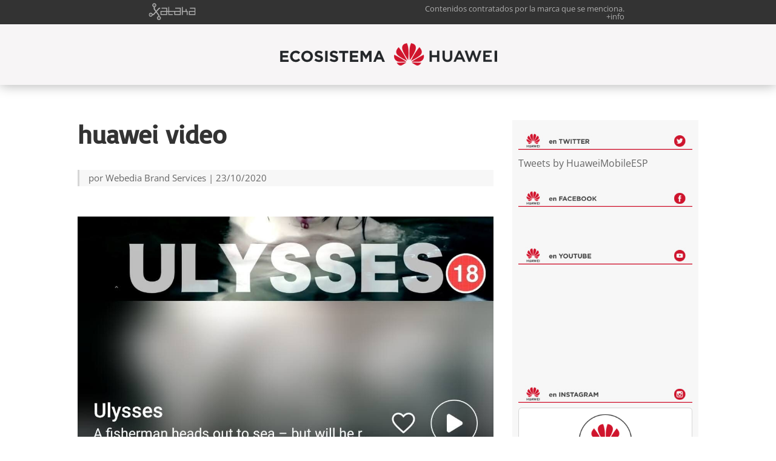

--- FILE ---
content_type: text/html; charset=UTF-8
request_url: https://ecosistemahuawei.xataka.com/estos-han-sido-desarrollos-tecnologicos-que-han-convertido-a-dispositivos-moviles-nuestro-mayor-centro-ocio/huawei-video-2/
body_size: 16062
content:
<!DOCTYPE html>
<html lang="es">
<head>

<!-- Google Tag Manager -->
<script>(function(w,d,s,l,i){w[l]=w[l]||[];w[l].push({'gtm.start':
new Date().getTime(),event:'gtm.js'});var f=d.getElementsByTagName(s)[0],
j=d.createElement(s),dl=l!='dataLayer'?'&l='+l:'';j.async=true;j.src=
'https://www.googletagmanager.com/gtm.js?id='+i+dl;f.parentNode.insertBefore(j,f);
})(window,document,'script','dataLayer','GTM-TKVK9TQ');</script>
<!-- End Google Tag Manager -->

	<meta charset="UTF-8" />
<meta http-equiv="X-UA-Compatible" content="IE=edge">
<link rel="icon" type="image/vnd.microsoft.icon" href="https://img.weblogssl.com/css/xataka/p/common/favicon.ico">

	<link rel="pingback" href="https://ecosistemahuawei.xataka.com/xmlrpc.php" />

	<script type="text/javascript">
		document.documentElement.className = 'js';
	</script>

	<link rel="preconnect" href="https://fonts.gstatic.com" crossorigin /><style id="et-divi-open-sans-inline-css">/* Original: https://fonts.googleapis.com/css?family=Open+Sans:300italic,400italic,600italic,700italic,800italic,400,300,600,700,800&#038;subset=latin,latin-ext&#038;display=swap *//* User Agent: Mozilla/5.0 (Unknown; Linux x86_64) AppleWebKit/538.1 (KHTML, like Gecko) Safari/538.1 Daum/4.1 */@font-face {font-family: 'Open Sans';font-style: italic;font-weight: 300;font-stretch: normal;font-display: swap;src: url(https://fonts.gstatic.com/s/opensans/v44/memQYaGs126MiZpBA-UFUIcVXSCEkx2cmqvXlWq8tWZ0Pw86hd0Rk5hkWV4exQ.ttf) format('truetype');}@font-face {font-family: 'Open Sans';font-style: italic;font-weight: 400;font-stretch: normal;font-display: swap;src: url(https://fonts.gstatic.com/s/opensans/v44/memQYaGs126MiZpBA-UFUIcVXSCEkx2cmqvXlWq8tWZ0Pw86hd0Rk8ZkWV4exQ.ttf) format('truetype');}@font-face {font-family: 'Open Sans';font-style: italic;font-weight: 600;font-stretch: normal;font-display: swap;src: url(https://fonts.gstatic.com/s/opensans/v44/memQYaGs126MiZpBA-UFUIcVXSCEkx2cmqvXlWq8tWZ0Pw86hd0RkxhjWV4exQ.ttf) format('truetype');}@font-face {font-family: 'Open Sans';font-style: italic;font-weight: 700;font-stretch: normal;font-display: swap;src: url(https://fonts.gstatic.com/s/opensans/v44/memQYaGs126MiZpBA-UFUIcVXSCEkx2cmqvXlWq8tWZ0Pw86hd0RkyFjWV4exQ.ttf) format('truetype');}@font-face {font-family: 'Open Sans';font-style: italic;font-weight: 800;font-stretch: normal;font-display: swap;src: url(https://fonts.gstatic.com/s/opensans/v44/memQYaGs126MiZpBA-UFUIcVXSCEkx2cmqvXlWq8tWZ0Pw86hd0Rk0ZjWV4exQ.ttf) format('truetype');}@font-face {font-family: 'Open Sans';font-style: normal;font-weight: 300;font-stretch: normal;font-display: swap;src: url(https://fonts.gstatic.com/s/opensans/v44/memSYaGs126MiZpBA-UvWbX2vVnXBbObj2OVZyOOSr4dVJWUgsiH0B4uaVc.ttf) format('truetype');}@font-face {font-family: 'Open Sans';font-style: normal;font-weight: 400;font-stretch: normal;font-display: swap;src: url(https://fonts.gstatic.com/s/opensans/v44/memSYaGs126MiZpBA-UvWbX2vVnXBbObj2OVZyOOSr4dVJWUgsjZ0B4uaVc.ttf) format('truetype');}@font-face {font-family: 'Open Sans';font-style: normal;font-weight: 600;font-stretch: normal;font-display: swap;src: url(https://fonts.gstatic.com/s/opensans/v44/memSYaGs126MiZpBA-UvWbX2vVnXBbObj2OVZyOOSr4dVJWUgsgH1x4uaVc.ttf) format('truetype');}@font-face {font-family: 'Open Sans';font-style: normal;font-weight: 700;font-stretch: normal;font-display: swap;src: url(https://fonts.gstatic.com/s/opensans/v44/memSYaGs126MiZpBA-UvWbX2vVnXBbObj2OVZyOOSr4dVJWUgsg-1x4uaVc.ttf) format('truetype');}@font-face {font-family: 'Open Sans';font-style: normal;font-weight: 800;font-stretch: normal;font-display: swap;src: url(https://fonts.gstatic.com/s/opensans/v44/memSYaGs126MiZpBA-UvWbX2vVnXBbObj2OVZyOOSr4dVJWUgshZ1x4uaVc.ttf) format('truetype');}/* User Agent: Mozilla/5.0 (Windows NT 6.1; WOW64; rv:27.0) Gecko/20100101 Firefox/27.0 */@font-face {font-family: 'Open Sans';font-style: italic;font-weight: 300;font-stretch: normal;font-display: swap;src: url(https://fonts.gstatic.com/l/font?kit=memQYaGs126MiZpBA-UFUIcVXSCEkx2cmqvXlWq8tWZ0Pw86hd0Rk5hkWV4exg&skey=743457fe2cc29280&v=v44) format('woff');}@font-face {font-family: 'Open Sans';font-style: italic;font-weight: 400;font-stretch: normal;font-display: swap;src: url(https://fonts.gstatic.com/l/font?kit=memQYaGs126MiZpBA-UFUIcVXSCEkx2cmqvXlWq8tWZ0Pw86hd0Rk8ZkWV4exg&skey=743457fe2cc29280&v=v44) format('woff');}@font-face {font-family: 'Open Sans';font-style: italic;font-weight: 600;font-stretch: normal;font-display: swap;src: url(https://fonts.gstatic.com/l/font?kit=memQYaGs126MiZpBA-UFUIcVXSCEkx2cmqvXlWq8tWZ0Pw86hd0RkxhjWV4exg&skey=743457fe2cc29280&v=v44) format('woff');}@font-face {font-family: 'Open Sans';font-style: italic;font-weight: 700;font-stretch: normal;font-display: swap;src: url(https://fonts.gstatic.com/l/font?kit=memQYaGs126MiZpBA-UFUIcVXSCEkx2cmqvXlWq8tWZ0Pw86hd0RkyFjWV4exg&skey=743457fe2cc29280&v=v44) format('woff');}@font-face {font-family: 'Open Sans';font-style: italic;font-weight: 800;font-stretch: normal;font-display: swap;src: url(https://fonts.gstatic.com/l/font?kit=memQYaGs126MiZpBA-UFUIcVXSCEkx2cmqvXlWq8tWZ0Pw86hd0Rk0ZjWV4exg&skey=743457fe2cc29280&v=v44) format('woff');}@font-face {font-family: 'Open Sans';font-style: normal;font-weight: 300;font-stretch: normal;font-display: swap;src: url(https://fonts.gstatic.com/l/font?kit=memSYaGs126MiZpBA-UvWbX2vVnXBbObj2OVZyOOSr4dVJWUgsiH0B4uaVQ&skey=62c1cbfccc78b4b2&v=v44) format('woff');}@font-face {font-family: 'Open Sans';font-style: normal;font-weight: 400;font-stretch: normal;font-display: swap;src: url(https://fonts.gstatic.com/l/font?kit=memSYaGs126MiZpBA-UvWbX2vVnXBbObj2OVZyOOSr4dVJWUgsjZ0B4uaVQ&skey=62c1cbfccc78b4b2&v=v44) format('woff');}@font-face {font-family: 'Open Sans';font-style: normal;font-weight: 600;font-stretch: normal;font-display: swap;src: url(https://fonts.gstatic.com/l/font?kit=memSYaGs126MiZpBA-UvWbX2vVnXBbObj2OVZyOOSr4dVJWUgsgH1x4uaVQ&skey=62c1cbfccc78b4b2&v=v44) format('woff');}@font-face {font-family: 'Open Sans';font-style: normal;font-weight: 700;font-stretch: normal;font-display: swap;src: url(https://fonts.gstatic.com/l/font?kit=memSYaGs126MiZpBA-UvWbX2vVnXBbObj2OVZyOOSr4dVJWUgsg-1x4uaVQ&skey=62c1cbfccc78b4b2&v=v44) format('woff');}@font-face {font-family: 'Open Sans';font-style: normal;font-weight: 800;font-stretch: normal;font-display: swap;src: url(https://fonts.gstatic.com/l/font?kit=memSYaGs126MiZpBA-UvWbX2vVnXBbObj2OVZyOOSr4dVJWUgshZ1x4uaVQ&skey=62c1cbfccc78b4b2&v=v44) format('woff');}/* User Agent: Mozilla/5.0 (Windows NT 6.3; rv:39.0) Gecko/20100101 Firefox/39.0 */@font-face {font-family: 'Open Sans';font-style: italic;font-weight: 300;font-stretch: normal;font-display: swap;src: url(https://fonts.gstatic.com/s/opensans/v44/memQYaGs126MiZpBA-UFUIcVXSCEkx2cmqvXlWq8tWZ0Pw86hd0Rk5hkWV4ewA.woff2) format('woff2');}@font-face {font-family: 'Open Sans';font-style: italic;font-weight: 400;font-stretch: normal;font-display: swap;src: url(https://fonts.gstatic.com/s/opensans/v44/memQYaGs126MiZpBA-UFUIcVXSCEkx2cmqvXlWq8tWZ0Pw86hd0Rk8ZkWV4ewA.woff2) format('woff2');}@font-face {font-family: 'Open Sans';font-style: italic;font-weight: 600;font-stretch: normal;font-display: swap;src: url(https://fonts.gstatic.com/s/opensans/v44/memQYaGs126MiZpBA-UFUIcVXSCEkx2cmqvXlWq8tWZ0Pw86hd0RkxhjWV4ewA.woff2) format('woff2');}@font-face {font-family: 'Open Sans';font-style: italic;font-weight: 700;font-stretch: normal;font-display: swap;src: url(https://fonts.gstatic.com/s/opensans/v44/memQYaGs126MiZpBA-UFUIcVXSCEkx2cmqvXlWq8tWZ0Pw86hd0RkyFjWV4ewA.woff2) format('woff2');}@font-face {font-family: 'Open Sans';font-style: italic;font-weight: 800;font-stretch: normal;font-display: swap;src: url(https://fonts.gstatic.com/s/opensans/v44/memQYaGs126MiZpBA-UFUIcVXSCEkx2cmqvXlWq8tWZ0Pw86hd0Rk0ZjWV4ewA.woff2) format('woff2');}@font-face {font-family: 'Open Sans';font-style: normal;font-weight: 300;font-stretch: normal;font-display: swap;src: url(https://fonts.gstatic.com/s/opensans/v44/memSYaGs126MiZpBA-UvWbX2vVnXBbObj2OVZyOOSr4dVJWUgsiH0B4uaVI.woff2) format('woff2');}@font-face {font-family: 'Open Sans';font-style: normal;font-weight: 400;font-stretch: normal;font-display: swap;src: url(https://fonts.gstatic.com/s/opensans/v44/memSYaGs126MiZpBA-UvWbX2vVnXBbObj2OVZyOOSr4dVJWUgsjZ0B4uaVI.woff2) format('woff2');}@font-face {font-family: 'Open Sans';font-style: normal;font-weight: 600;font-stretch: normal;font-display: swap;src: url(https://fonts.gstatic.com/s/opensans/v44/memSYaGs126MiZpBA-UvWbX2vVnXBbObj2OVZyOOSr4dVJWUgsgH1x4uaVI.woff2) format('woff2');}@font-face {font-family: 'Open Sans';font-style: normal;font-weight: 700;font-stretch: normal;font-display: swap;src: url(https://fonts.gstatic.com/s/opensans/v44/memSYaGs126MiZpBA-UvWbX2vVnXBbObj2OVZyOOSr4dVJWUgsg-1x4uaVI.woff2) format('woff2');}@font-face {font-family: 'Open Sans';font-style: normal;font-weight: 800;font-stretch: normal;font-display: swap;src: url(https://fonts.gstatic.com/s/opensans/v44/memSYaGs126MiZpBA-UvWbX2vVnXBbObj2OVZyOOSr4dVJWUgshZ1x4uaVI.woff2) format('woff2');}</style><style id="et-builder-googlefonts-cached-inline">/* Original: https://fonts.googleapis.com/css?family=Basic:regular&#038;subset=latin,latin-ext&#038;display=swap *//* User Agent: Mozilla/5.0 (Unknown; Linux x86_64) AppleWebKit/538.1 (KHTML, like Gecko) Safari/538.1 Daum/4.1 */@font-face {font-family: 'Basic';font-style: normal;font-weight: 400;font-display: swap;src: url(https://fonts.gstatic.com/s/basic/v18/xfu_0WLxV2_XKTN-6FQ.ttf) format('truetype');}/* User Agent: Mozilla/5.0 (Windows NT 6.1; WOW64; rv:27.0) Gecko/20100101 Firefox/27.0 */@font-face {font-family: 'Basic';font-style: normal;font-weight: 400;font-display: swap;src: url(https://fonts.gstatic.com/l/font?kit=xfu_0WLxV2_XKTN-6Fc&skey=9adfd48837ec6db7&v=v18) format('woff');}/* User Agent: Mozilla/5.0 (Windows NT 6.3; rv:39.0) Gecko/20100101 Firefox/39.0 */@font-face {font-family: 'Basic';font-style: normal;font-weight: 400;font-display: swap;src: url(https://fonts.gstatic.com/s/basic/v18/xfu_0WLxV2_XKTN-6FE.woff2) format('woff2');}</style><meta name='robots' content='noindex, nofollow' />
<script type="text/javascript">
			let jqueryParams=[],jQuery=function(r){return jqueryParams=[...jqueryParams,r],jQuery},$=function(r){return jqueryParams=[...jqueryParams,r],$};window.jQuery=jQuery,window.$=jQuery;let customHeadScripts=!1;jQuery.fn=jQuery.prototype={},$.fn=jQuery.prototype={},jQuery.noConflict=function(r){if(window.jQuery)return jQuery=window.jQuery,$=window.jQuery,customHeadScripts=!0,jQuery.noConflict},jQuery.ready=function(r){jqueryParams=[...jqueryParams,r]},$.ready=function(r){jqueryParams=[...jqueryParams,r]},jQuery.load=function(r){jqueryParams=[...jqueryParams,r]},$.load=function(r){jqueryParams=[...jqueryParams,r]},jQuery.fn.ready=function(r){jqueryParams=[...jqueryParams,r]},$.fn.ready=function(r){jqueryParams=[...jqueryParams,r]};</script>
	<!-- This site is optimized with the Yoast SEO plugin v26.0 - https://yoast.com/wordpress/plugins/seo/ -->
	<title>huawei video - Ecosistema Huawei</title>
	<meta property="og:locale" content="es_ES" />
	<meta property="og:type" content="article" />
	<meta property="og:title" content="huawei video - Ecosistema Huawei" />
	<meta property="og:url" content="https://ecosistemahuawei.xataka.com/estos-han-sido-desarrollos-tecnologicos-que-han-convertido-a-dispositivos-moviles-nuestro-mayor-centro-ocio/huawei-video-2/" />
	<meta property="og:site_name" content="Ecosistema Huawei" />
	<meta property="og:image" content="https://ecosistemahuawei.xataka.com/estos-han-sido-desarrollos-tecnologicos-que-han-convertido-a-dispositivos-moviles-nuestro-mayor-centro-ocio/huawei-video-2" />
	<meta property="og:image:width" content="1080" />
	<meta property="og:image:height" content="2340" />
	<meta property="og:image:type" content="image/jpeg" />
	<meta name="twitter:card" content="summary_large_image" />
	<script type="application/ld+json" class="yoast-schema-graph">{"@context":"https://schema.org","@graph":[{"@type":"WebPage","@id":"https://ecosistemahuawei.xataka.com/estos-han-sido-desarrollos-tecnologicos-que-han-convertido-a-dispositivos-moviles-nuestro-mayor-centro-ocio/huawei-video-2/","url":"https://ecosistemahuawei.xataka.com/estos-han-sido-desarrollos-tecnologicos-que-han-convertido-a-dispositivos-moviles-nuestro-mayor-centro-ocio/huawei-video-2/","name":"huawei video - Ecosistema Huawei","isPartOf":{"@id":"https://ecosistemahuawei.xataka.com/#website"},"primaryImageOfPage":{"@id":"https://ecosistemahuawei.xataka.com/estos-han-sido-desarrollos-tecnologicos-que-han-convertido-a-dispositivos-moviles-nuestro-mayor-centro-ocio/huawei-video-2/#primaryimage"},"image":{"@id":"https://ecosistemahuawei.xataka.com/estos-han-sido-desarrollos-tecnologicos-que-han-convertido-a-dispositivos-moviles-nuestro-mayor-centro-ocio/huawei-video-2/#primaryimage"},"thumbnailUrl":"https://img.blogs.es/iahuawei/wp-content/uploads/2020/10/huawei-video-1.jpg","datePublished":"2020-10-23T13:59:45+00:00","breadcrumb":{"@id":"https://ecosistemahuawei.xataka.com/estos-han-sido-desarrollos-tecnologicos-que-han-convertido-a-dispositivos-moviles-nuestro-mayor-centro-ocio/huawei-video-2/#breadcrumb"},"inLanguage":"es","potentialAction":[{"@type":"ReadAction","target":["https://ecosistemahuawei.xataka.com/estos-han-sido-desarrollos-tecnologicos-que-han-convertido-a-dispositivos-moviles-nuestro-mayor-centro-ocio/huawei-video-2/"]}]},{"@type":"ImageObject","inLanguage":"es","@id":"https://ecosistemahuawei.xataka.com/estos-han-sido-desarrollos-tecnologicos-que-han-convertido-a-dispositivos-moviles-nuestro-mayor-centro-ocio/huawei-video-2/#primaryimage","url":"https://img.blogs.es/iahuawei/wp-content/uploads/2020/10/huawei-video-1.jpg","contentUrl":"https://img.blogs.es/iahuawei/wp-content/uploads/2020/10/huawei-video-1.jpg"},{"@type":"BreadcrumbList","@id":"https://ecosistemahuawei.xataka.com/estos-han-sido-desarrollos-tecnologicos-que-han-convertido-a-dispositivos-moviles-nuestro-mayor-centro-ocio/huawei-video-2/#breadcrumb","itemListElement":[{"@type":"ListItem","position":1,"name":"Portada","item":"https://ecosistemahuawei.xataka.com/"},{"@type":"ListItem","position":2,"name":"Estos han sido los desarrollos tecnológicos que han convertido a los dispositivos móviles en nuestro mayor centro de ocio","item":"https://ecosistemahuawei.xataka.com/estos-han-sido-desarrollos-tecnologicos-que-han-convertido-a-dispositivos-moviles-nuestro-mayor-centro-ocio/"},{"@type":"ListItem","position":3,"name":"huawei video"}]},{"@type":"WebSite","@id":"https://ecosistemahuawei.xataka.com/#website","url":"https://ecosistemahuawei.xataka.com/","name":"Ecosistema Huawei","description":"Ecosistema Huawei en Xataka","potentialAction":[{"@type":"SearchAction","target":{"@type":"EntryPoint","urlTemplate":"https://ecosistemahuawei.xataka.com/?s={search_term_string}"},"query-input":{"@type":"PropertyValueSpecification","valueRequired":true,"valueName":"search_term_string"}}],"inLanguage":"es"}]}</script>
	<!-- / Yoast SEO plugin. -->


<link rel='dns-prefetch' href='//img.blogs.es' />
<link rel="alternate" type="application/rss+xml" title="Ecosistema Huawei &raquo; Feed" href="https://ecosistemahuawei.xataka.com/feed/" />
<link rel="alternate" type="application/rss+xml" title="Ecosistema Huawei &raquo; Feed de los comentarios" href="https://ecosistemahuawei.xataka.com/comments/feed/" />
<link rel="alternate" type="application/rss+xml" title="Ecosistema Huawei &raquo; Comentario huawei video del feed" href="https://ecosistemahuawei.xataka.com/estos-han-sido-desarrollos-tecnologicos-que-han-convertido-a-dispositivos-moviles-nuestro-mayor-centro-ocio/huawei-video-2/feed/" />
<meta content="iahuawei v." name="generator"/><link rel='stylesheet' id='wp-block-library-css' href='https://ecosistemahuawei.xataka.com/wp-includes/css/dist/block-library/style.min.css?ver=6.8.3' type='text/css' media='all' />
<style id='wp-block-library-theme-inline-css' type='text/css'>
.wp-block-audio :where(figcaption){color:#555;font-size:13px;text-align:center}.is-dark-theme .wp-block-audio :where(figcaption){color:#ffffffa6}.wp-block-audio{margin:0 0 1em}.wp-block-code{border:1px solid #ccc;border-radius:4px;font-family:Menlo,Consolas,monaco,monospace;padding:.8em 1em}.wp-block-embed :where(figcaption){color:#555;font-size:13px;text-align:center}.is-dark-theme .wp-block-embed :where(figcaption){color:#ffffffa6}.wp-block-embed{margin:0 0 1em}.blocks-gallery-caption{color:#555;font-size:13px;text-align:center}.is-dark-theme .blocks-gallery-caption{color:#ffffffa6}:root :where(.wp-block-image figcaption){color:#555;font-size:13px;text-align:center}.is-dark-theme :root :where(.wp-block-image figcaption){color:#ffffffa6}.wp-block-image{margin:0 0 1em}.wp-block-pullquote{border-bottom:4px solid;border-top:4px solid;color:currentColor;margin-bottom:1.75em}.wp-block-pullquote cite,.wp-block-pullquote footer,.wp-block-pullquote__citation{color:currentColor;font-size:.8125em;font-style:normal;text-transform:uppercase}.wp-block-quote{border-left:.25em solid;margin:0 0 1.75em;padding-left:1em}.wp-block-quote cite,.wp-block-quote footer{color:currentColor;font-size:.8125em;font-style:normal;position:relative}.wp-block-quote:where(.has-text-align-right){border-left:none;border-right:.25em solid;padding-left:0;padding-right:1em}.wp-block-quote:where(.has-text-align-center){border:none;padding-left:0}.wp-block-quote.is-large,.wp-block-quote.is-style-large,.wp-block-quote:where(.is-style-plain){border:none}.wp-block-search .wp-block-search__label{font-weight:700}.wp-block-search__button{border:1px solid #ccc;padding:.375em .625em}:where(.wp-block-group.has-background){padding:1.25em 2.375em}.wp-block-separator.has-css-opacity{opacity:.4}.wp-block-separator{border:none;border-bottom:2px solid;margin-left:auto;margin-right:auto}.wp-block-separator.has-alpha-channel-opacity{opacity:1}.wp-block-separator:not(.is-style-wide):not(.is-style-dots){width:100px}.wp-block-separator.has-background:not(.is-style-dots){border-bottom:none;height:1px}.wp-block-separator.has-background:not(.is-style-wide):not(.is-style-dots){height:2px}.wp-block-table{margin:0 0 1em}.wp-block-table td,.wp-block-table th{word-break:normal}.wp-block-table :where(figcaption){color:#555;font-size:13px;text-align:center}.is-dark-theme .wp-block-table :where(figcaption){color:#ffffffa6}.wp-block-video :where(figcaption){color:#555;font-size:13px;text-align:center}.is-dark-theme .wp-block-video :where(figcaption){color:#ffffffa6}.wp-block-video{margin:0 0 1em}:root :where(.wp-block-template-part.has-background){margin-bottom:0;margin-top:0;padding:1.25em 2.375em}
</style>
<style id='global-styles-inline-css' type='text/css'>
:root{--wp--preset--aspect-ratio--square: 1;--wp--preset--aspect-ratio--4-3: 4/3;--wp--preset--aspect-ratio--3-4: 3/4;--wp--preset--aspect-ratio--3-2: 3/2;--wp--preset--aspect-ratio--2-3: 2/3;--wp--preset--aspect-ratio--16-9: 16/9;--wp--preset--aspect-ratio--9-16: 9/16;--wp--preset--color--black: #000000;--wp--preset--color--cyan-bluish-gray: #abb8c3;--wp--preset--color--white: #ffffff;--wp--preset--color--pale-pink: #f78da7;--wp--preset--color--vivid-red: #cf2e2e;--wp--preset--color--luminous-vivid-orange: #ff6900;--wp--preset--color--luminous-vivid-amber: #fcb900;--wp--preset--color--light-green-cyan: #7bdcb5;--wp--preset--color--vivid-green-cyan: #00d084;--wp--preset--color--pale-cyan-blue: #8ed1fc;--wp--preset--color--vivid-cyan-blue: #0693e3;--wp--preset--color--vivid-purple: #9b51e0;--wp--preset--gradient--vivid-cyan-blue-to-vivid-purple: linear-gradient(135deg,rgba(6,147,227,1) 0%,rgb(155,81,224) 100%);--wp--preset--gradient--light-green-cyan-to-vivid-green-cyan: linear-gradient(135deg,rgb(122,220,180) 0%,rgb(0,208,130) 100%);--wp--preset--gradient--luminous-vivid-amber-to-luminous-vivid-orange: linear-gradient(135deg,rgba(252,185,0,1) 0%,rgba(255,105,0,1) 100%);--wp--preset--gradient--luminous-vivid-orange-to-vivid-red: linear-gradient(135deg,rgba(255,105,0,1) 0%,rgb(207,46,46) 100%);--wp--preset--gradient--very-light-gray-to-cyan-bluish-gray: linear-gradient(135deg,rgb(238,238,238) 0%,rgb(169,184,195) 100%);--wp--preset--gradient--cool-to-warm-spectrum: linear-gradient(135deg,rgb(74,234,220) 0%,rgb(151,120,209) 20%,rgb(207,42,186) 40%,rgb(238,44,130) 60%,rgb(251,105,98) 80%,rgb(254,248,76) 100%);--wp--preset--gradient--blush-light-purple: linear-gradient(135deg,rgb(255,206,236) 0%,rgb(152,150,240) 100%);--wp--preset--gradient--blush-bordeaux: linear-gradient(135deg,rgb(254,205,165) 0%,rgb(254,45,45) 50%,rgb(107,0,62) 100%);--wp--preset--gradient--luminous-dusk: linear-gradient(135deg,rgb(255,203,112) 0%,rgb(199,81,192) 50%,rgb(65,88,208) 100%);--wp--preset--gradient--pale-ocean: linear-gradient(135deg,rgb(255,245,203) 0%,rgb(182,227,212) 50%,rgb(51,167,181) 100%);--wp--preset--gradient--electric-grass: linear-gradient(135deg,rgb(202,248,128) 0%,rgb(113,206,126) 100%);--wp--preset--gradient--midnight: linear-gradient(135deg,rgb(2,3,129) 0%,rgb(40,116,252) 100%);--wp--preset--font-size--small: 13px;--wp--preset--font-size--medium: 20px;--wp--preset--font-size--large: 36px;--wp--preset--font-size--x-large: 42px;--wp--preset--spacing--20: 0.44rem;--wp--preset--spacing--30: 0.67rem;--wp--preset--spacing--40: 1rem;--wp--preset--spacing--50: 1.5rem;--wp--preset--spacing--60: 2.25rem;--wp--preset--spacing--70: 3.38rem;--wp--preset--spacing--80: 5.06rem;--wp--preset--shadow--natural: 6px 6px 9px rgba(0, 0, 0, 0.2);--wp--preset--shadow--deep: 12px 12px 50px rgba(0, 0, 0, 0.4);--wp--preset--shadow--sharp: 6px 6px 0px rgba(0, 0, 0, 0.2);--wp--preset--shadow--outlined: 6px 6px 0px -3px rgba(255, 255, 255, 1), 6px 6px rgba(0, 0, 0, 1);--wp--preset--shadow--crisp: 6px 6px 0px rgba(0, 0, 0, 1);}:root { --wp--style--global--content-size: 823px;--wp--style--global--wide-size: 1080px; }:where(body) { margin: 0; }.wp-site-blocks > .alignleft { float: left; margin-right: 2em; }.wp-site-blocks > .alignright { float: right; margin-left: 2em; }.wp-site-blocks > .aligncenter { justify-content: center; margin-left: auto; margin-right: auto; }:where(.is-layout-flex){gap: 0.5em;}:where(.is-layout-grid){gap: 0.5em;}.is-layout-flow > .alignleft{float: left;margin-inline-start: 0;margin-inline-end: 2em;}.is-layout-flow > .alignright{float: right;margin-inline-start: 2em;margin-inline-end: 0;}.is-layout-flow > .aligncenter{margin-left: auto !important;margin-right: auto !important;}.is-layout-constrained > .alignleft{float: left;margin-inline-start: 0;margin-inline-end: 2em;}.is-layout-constrained > .alignright{float: right;margin-inline-start: 2em;margin-inline-end: 0;}.is-layout-constrained > .aligncenter{margin-left: auto !important;margin-right: auto !important;}.is-layout-constrained > :where(:not(.alignleft):not(.alignright):not(.alignfull)){max-width: var(--wp--style--global--content-size);margin-left: auto !important;margin-right: auto !important;}.is-layout-constrained > .alignwide{max-width: var(--wp--style--global--wide-size);}body .is-layout-flex{display: flex;}.is-layout-flex{flex-wrap: wrap;align-items: center;}.is-layout-flex > :is(*, div){margin: 0;}body .is-layout-grid{display: grid;}.is-layout-grid > :is(*, div){margin: 0;}body{padding-top: 0px;padding-right: 0px;padding-bottom: 0px;padding-left: 0px;}:root :where(.wp-element-button, .wp-block-button__link){background-color: #32373c;border-width: 0;color: #fff;font-family: inherit;font-size: inherit;line-height: inherit;padding: calc(0.667em + 2px) calc(1.333em + 2px);text-decoration: none;}.has-black-color{color: var(--wp--preset--color--black) !important;}.has-cyan-bluish-gray-color{color: var(--wp--preset--color--cyan-bluish-gray) !important;}.has-white-color{color: var(--wp--preset--color--white) !important;}.has-pale-pink-color{color: var(--wp--preset--color--pale-pink) !important;}.has-vivid-red-color{color: var(--wp--preset--color--vivid-red) !important;}.has-luminous-vivid-orange-color{color: var(--wp--preset--color--luminous-vivid-orange) !important;}.has-luminous-vivid-amber-color{color: var(--wp--preset--color--luminous-vivid-amber) !important;}.has-light-green-cyan-color{color: var(--wp--preset--color--light-green-cyan) !important;}.has-vivid-green-cyan-color{color: var(--wp--preset--color--vivid-green-cyan) !important;}.has-pale-cyan-blue-color{color: var(--wp--preset--color--pale-cyan-blue) !important;}.has-vivid-cyan-blue-color{color: var(--wp--preset--color--vivid-cyan-blue) !important;}.has-vivid-purple-color{color: var(--wp--preset--color--vivid-purple) !important;}.has-black-background-color{background-color: var(--wp--preset--color--black) !important;}.has-cyan-bluish-gray-background-color{background-color: var(--wp--preset--color--cyan-bluish-gray) !important;}.has-white-background-color{background-color: var(--wp--preset--color--white) !important;}.has-pale-pink-background-color{background-color: var(--wp--preset--color--pale-pink) !important;}.has-vivid-red-background-color{background-color: var(--wp--preset--color--vivid-red) !important;}.has-luminous-vivid-orange-background-color{background-color: var(--wp--preset--color--luminous-vivid-orange) !important;}.has-luminous-vivid-amber-background-color{background-color: var(--wp--preset--color--luminous-vivid-amber) !important;}.has-light-green-cyan-background-color{background-color: var(--wp--preset--color--light-green-cyan) !important;}.has-vivid-green-cyan-background-color{background-color: var(--wp--preset--color--vivid-green-cyan) !important;}.has-pale-cyan-blue-background-color{background-color: var(--wp--preset--color--pale-cyan-blue) !important;}.has-vivid-cyan-blue-background-color{background-color: var(--wp--preset--color--vivid-cyan-blue) !important;}.has-vivid-purple-background-color{background-color: var(--wp--preset--color--vivid-purple) !important;}.has-black-border-color{border-color: var(--wp--preset--color--black) !important;}.has-cyan-bluish-gray-border-color{border-color: var(--wp--preset--color--cyan-bluish-gray) !important;}.has-white-border-color{border-color: var(--wp--preset--color--white) !important;}.has-pale-pink-border-color{border-color: var(--wp--preset--color--pale-pink) !important;}.has-vivid-red-border-color{border-color: var(--wp--preset--color--vivid-red) !important;}.has-luminous-vivid-orange-border-color{border-color: var(--wp--preset--color--luminous-vivid-orange) !important;}.has-luminous-vivid-amber-border-color{border-color: var(--wp--preset--color--luminous-vivid-amber) !important;}.has-light-green-cyan-border-color{border-color: var(--wp--preset--color--light-green-cyan) !important;}.has-vivid-green-cyan-border-color{border-color: var(--wp--preset--color--vivid-green-cyan) !important;}.has-pale-cyan-blue-border-color{border-color: var(--wp--preset--color--pale-cyan-blue) !important;}.has-vivid-cyan-blue-border-color{border-color: var(--wp--preset--color--vivid-cyan-blue) !important;}.has-vivid-purple-border-color{border-color: var(--wp--preset--color--vivid-purple) !important;}.has-vivid-cyan-blue-to-vivid-purple-gradient-background{background: var(--wp--preset--gradient--vivid-cyan-blue-to-vivid-purple) !important;}.has-light-green-cyan-to-vivid-green-cyan-gradient-background{background: var(--wp--preset--gradient--light-green-cyan-to-vivid-green-cyan) !important;}.has-luminous-vivid-amber-to-luminous-vivid-orange-gradient-background{background: var(--wp--preset--gradient--luminous-vivid-amber-to-luminous-vivid-orange) !important;}.has-luminous-vivid-orange-to-vivid-red-gradient-background{background: var(--wp--preset--gradient--luminous-vivid-orange-to-vivid-red) !important;}.has-very-light-gray-to-cyan-bluish-gray-gradient-background{background: var(--wp--preset--gradient--very-light-gray-to-cyan-bluish-gray) !important;}.has-cool-to-warm-spectrum-gradient-background{background: var(--wp--preset--gradient--cool-to-warm-spectrum) !important;}.has-blush-light-purple-gradient-background{background: var(--wp--preset--gradient--blush-light-purple) !important;}.has-blush-bordeaux-gradient-background{background: var(--wp--preset--gradient--blush-bordeaux) !important;}.has-luminous-dusk-gradient-background{background: var(--wp--preset--gradient--luminous-dusk) !important;}.has-pale-ocean-gradient-background{background: var(--wp--preset--gradient--pale-ocean) !important;}.has-electric-grass-gradient-background{background: var(--wp--preset--gradient--electric-grass) !important;}.has-midnight-gradient-background{background: var(--wp--preset--gradient--midnight) !important;}.has-small-font-size{font-size: var(--wp--preset--font-size--small) !important;}.has-medium-font-size{font-size: var(--wp--preset--font-size--medium) !important;}.has-large-font-size{font-size: var(--wp--preset--font-size--large) !important;}.has-x-large-font-size{font-size: var(--wp--preset--font-size--x-large) !important;}
:where(.wp-block-post-template.is-layout-flex){gap: 1.25em;}:where(.wp-block-post-template.is-layout-grid){gap: 1.25em;}
:where(.wp-block-columns.is-layout-flex){gap: 2em;}:where(.wp-block-columns.is-layout-grid){gap: 2em;}
:root :where(.wp-block-pullquote){font-size: 1.5em;line-height: 1.6;}
</style>
<link rel='stylesheet' id='divi-style-parent-css' href='https://ecosistemahuawei.xataka.com/wp-content/themes/Divi/style-static.min.css?ver=4.27.4' type='text/css' media='all' />
<link rel='stylesheet' id='divi-style-css' href='https://ecosistemahuawei.xataka.com/wp-content/themes/iahuawei/style.css?ver=4.27.4' type='text/css' media='all' />
<link rel="https://api.w.org/" href="https://ecosistemahuawei.xataka.com/wp-json/" /><link rel="alternate" title="JSON" type="application/json" href="https://ecosistemahuawei.xataka.com/wp-json/wp/v2/media/3080" /><link rel="EditURI" type="application/rsd+xml" title="RSD" href="https://ecosistemahuawei.xataka.com/xmlrpc.php?rsd" />
<meta name="generator" content="WordPress 6.8.3" />
<link rel='shortlink' href='https://ecosistemahuawei.xataka.com/?p=3080' />
<link rel="alternate" title="oEmbed (JSON)" type="application/json+oembed" href="https://ecosistemahuawei.xataka.com/wp-json/oembed/1.0/embed?url=https%3A%2F%2Fecosistemahuawei.xataka.com%2Festos-han-sido-desarrollos-tecnologicos-que-han-convertido-a-dispositivos-moviles-nuestro-mayor-centro-ocio%2Fhuawei-video-2%2F" />
<link rel="alternate" title="oEmbed (XML)" type="text/xml+oembed" href="https://ecosistemahuawei.xataka.com/wp-json/oembed/1.0/embed?url=https%3A%2F%2Fecosistemahuawei.xataka.com%2Festos-han-sido-desarrollos-tecnologicos-que-han-convertido-a-dispositivos-moviles-nuestro-mayor-centro-ocio%2Fhuawei-video-2%2F&#038;format=xml" />
<meta name="viewport" content="width=device-width, initial-scale=1.0, maximum-scale=1.0, user-scalable=0" /><div id="fb-root"></div>
<script>(function(d, s, id) {
  var js, fjs = d.getElementsByTagName(s)[0];
  if (d.getElementById(id)) return;
  js = d.createElement(s); js.id = id;
  js.src = 'https://connect.facebook.net/es_ES/sdk.js#xfbml=1&version=v2.12';
  fjs.parentNode.insertBefore(js, fjs);
}(document, 'script', 'facebook-jssdk'));</script>
<script async defer crossorigin="anonymous" src="https://connect.facebook.net/es_ES/sdk.js#xfbml=1&amp;version=v6.0"></script><link rel="icon" href="https://img.blogs.es/iahuawei/wp-content/uploads/2020/04/cropped-logo-site-1-32x32.png" sizes="32x32" />
<link rel="icon" href="https://img.blogs.es/iahuawei/wp-content/uploads/2020/04/cropped-logo-site-1-192x192.png" sizes="192x192" />
<link rel="apple-touch-icon" href="https://img.blogs.es/iahuawei/wp-content/uploads/2020/04/cropped-logo-site-1-180x180.png" />
<meta name="msapplication-TileImage" content="https://img.blogs.es/iahuawei/wp-content/uploads/2020/04/cropped-logo-site-1-270x270.png" />
<style id="et-divi-customizer-global-cached-inline-styles">body,.et_pb_column_1_2 .et_quote_content blockquote cite,.et_pb_column_1_2 .et_link_content a.et_link_main_url,.et_pb_column_1_3 .et_quote_content blockquote cite,.et_pb_column_3_8 .et_quote_content blockquote cite,.et_pb_column_1_4 .et_quote_content blockquote cite,.et_pb_blog_grid .et_quote_content blockquote cite,.et_pb_column_1_3 .et_link_content a.et_link_main_url,.et_pb_column_3_8 .et_link_content a.et_link_main_url,.et_pb_column_1_4 .et_link_content a.et_link_main_url,.et_pb_blog_grid .et_link_content a.et_link_main_url,body .et_pb_bg_layout_light .et_pb_post p,body .et_pb_bg_layout_dark .et_pb_post p{font-size:16px}.et_pb_slide_content,.et_pb_best_value{font-size:18px}body{line-height:1.8em}#et_search_icon:hover,.mobile_menu_bar:before,.mobile_menu_bar:after,.et_toggle_slide_menu:after,.et-social-icon a:hover,.et_pb_sum,.et_pb_pricing li a,.et_pb_pricing_table_button,.et_overlay:before,.entry-summary p.price ins,.et_pb_member_social_links a:hover,.et_pb_widget li a:hover,.et_pb_filterable_portfolio .et_pb_portfolio_filters li a.active,.et_pb_filterable_portfolio .et_pb_portofolio_pagination ul li a.active,.et_pb_gallery .et_pb_gallery_pagination ul li a.active,.wp-pagenavi span.current,.wp-pagenavi a:hover,.nav-single a,.tagged_as a,.posted_in a{color:#c32639}.et_pb_contact_submit,.et_password_protected_form .et_submit_button,.et_pb_bg_layout_light .et_pb_newsletter_button,.comment-reply-link,.form-submit .et_pb_button,.et_pb_bg_layout_light .et_pb_promo_button,.et_pb_bg_layout_light .et_pb_more_button,.et_pb_contact p input[type="checkbox"]:checked+label i:before,.et_pb_bg_layout_light.et_pb_module.et_pb_button{color:#c32639}.footer-widget h4{color:#c32639}.et-search-form,.nav li ul,.et_mobile_menu,.footer-widget li:before,.et_pb_pricing li:before,blockquote{border-color:#c32639}.et_pb_counter_amount,.et_pb_featured_table .et_pb_pricing_heading,.et_quote_content,.et_link_content,.et_audio_content,.et_pb_post_slider.et_pb_bg_layout_dark,.et_slide_in_menu_container,.et_pb_contact p input[type="radio"]:checked+label i:before{background-color:#c32639}a{color:#c32639}.et_secondary_nav_enabled #page-container #top-header{background-color:#c32639!important}#et-secondary-nav li ul{background-color:#c32639}#main-footer{background-color:#f7f5f6}#footer-widgets .footer-widget a,#footer-widgets .footer-widget li a,#footer-widgets .footer-widget li a:hover{color:#262626}#main-footer .footer-widget h4,#main-footer .widget_block h1,#main-footer .widget_block h2,#main-footer .widget_block h3,#main-footer .widget_block h4,#main-footer .widget_block h5,#main-footer .widget_block h6{color:#f7f5f6}.footer-widget li:before{border-color:#f7f5f6}.footer-widget,.footer-widget li,.footer-widget li a,#footer-info{font-size:15px}#main-footer .footer-widget h4,#main-footer .widget_block h1,#main-footer .widget_block h2,#main-footer .widget_block h3,#main-footer .widget_block h4,#main-footer .widget_block h5,#main-footer .widget_block h6{font-weight:normal;font-style:normal;text-transform:uppercase;text-decoration:none}.footer-widget .et_pb_widget div,.footer-widget .et_pb_widget ul,.footer-widget .et_pb_widget ol,.footer-widget .et_pb_widget label{font-weight:bold;font-style:normal;text-transform:uppercase;text-decoration:none}.footer-widget .et_pb_widget div,.footer-widget .et_pb_widget ul,.footer-widget .et_pb_widget ol,.footer-widget .et_pb_widget label{line-height:1.3em}#footer-widgets .footer-widget li:before{top:6.75px}#et-footer-nav .bottom-nav li.current-menu-item a{color:#c32639}#footer-bottom{background-color:#cf142d}#footer-info,#footer-info a{color:#ffffff}#footer-info,#footer-info a{font-weight:bold;font-style:normal;text-transform:none;text-decoration:none}#footer-bottom .et-social-icon a{font-size:16px}#footer-bottom .et-social-icon a{color:#ffffff}h1,h2,h3,h4,h5,h6,.et_quote_content blockquote p,.et_pb_slide_description .et_pb_slide_title{line-height:1.2em}@media only screen and (min-width:981px){#main-footer .footer-widget h4,#main-footer .widget_block h1,#main-footer .widget_block h2,#main-footer .widget_block h3,#main-footer .widget_block h4,#main-footer .widget_block h5,#main-footer .widget_block h6{font-size:26px}.et_header_style_centered #logo{max-height:54%}.et_pb_svg_logo.et_header_style_centered #logo{height:54%}.et_fixed_nav #page-container .et-fixed-header#top-header{background-color:#c32639!important}.et_fixed_nav #page-container .et-fixed-header#top-header #et-secondary-nav li ul{background-color:#c32639}}@media only screen and (min-width:1350px){.et_pb_row{padding:27px 0}.et_pb_section{padding:54px 0}.single.et_pb_pagebuilder_layout.et_full_width_page .et_post_meta_wrapper{padding-top:81px}.et_pb_fullwidth_section{padding:0}}h1,h1.et_pb_contact_main_title,.et_pb_title_container h1{font-size:43px}h2,.product .related h2,.et_pb_column_1_2 .et_quote_content blockquote p{font-size:36px}h3{font-size:31px}h4,.et_pb_circle_counter h3,.et_pb_number_counter h3,.et_pb_column_1_3 .et_pb_post h2,.et_pb_column_1_4 .et_pb_post h2,.et_pb_blog_grid h2,.et_pb_column_1_3 .et_quote_content blockquote p,.et_pb_column_3_8 .et_quote_content blockquote p,.et_pb_column_1_4 .et_quote_content blockquote p,.et_pb_blog_grid .et_quote_content blockquote p,.et_pb_column_1_3 .et_link_content h2,.et_pb_column_3_8 .et_link_content h2,.et_pb_column_1_4 .et_link_content h2,.et_pb_blog_grid .et_link_content h2,.et_pb_column_1_3 .et_audio_content h2,.et_pb_column_3_8 .et_audio_content h2,.et_pb_column_1_4 .et_audio_content h2,.et_pb_blog_grid .et_audio_content h2,.et_pb_column_3_8 .et_pb_audio_module_content h2,.et_pb_column_1_3 .et_pb_audio_module_content h2,.et_pb_gallery_grid .et_pb_gallery_item h3,.et_pb_portfolio_grid .et_pb_portfolio_item h2,.et_pb_filterable_portfolio_grid .et_pb_portfolio_item h2{font-size:25px}h5{font-size:22px}h6{font-size:20px}.et_pb_slide_description .et_pb_slide_title{font-size:65px}.et_pb_gallery_grid .et_pb_gallery_item h3,.et_pb_portfolio_grid .et_pb_portfolio_item h2,.et_pb_filterable_portfolio_grid .et_pb_portfolio_item h2,.et_pb_column_1_4 .et_pb_audio_module_content h2{font-size:22px}	h1,h2,h3,h4,h5,h6{font-family:'Basic',Helvetica,Arial,Lucida,sans-serif}body #page-container #sidebar{width:27%}body #page-container #left-area{width:73%}.et_right_sidebar #main-content .container:before{right:27%!important}.et_left_sidebar #main-content .container:before{left:27%!important}#top-header-sites{background-color:#333333!important;padding:0 15em 0 15em}.head-disclaimer-brand img{max-width:none;height:30px;margin-top:4px}.head-disclaimer-brand a{display:inline-block;opacity:.6;transition:all 0.5s}.head-disclaimer{color:#adadad!important;margin-top:-32px;margin-right:10px;line-height:13px;float:right;text-align:right;width:55%;font-size:0.8em!important}.head-disclaimer a{color:#adadad!important}@media (max-width:1024px){#top-header-sites{height:50px;margin-top:-10px;padding:0 0 0 0}.head-disclaimer{margin-top:-45px}.head-disclaimer-brand a{margin-top:0}.head-disclaimer-brand img{height:40px;margin-top:4px}.et_pb_row{width:90%!important}}.pagination{text-transform:uppercase!important}.et_pb_video_box{text-align:center}.columna-video-1{background:#f5f5f500!important}.columna-video-2{background:#f5f5f500!important}@media (max-width:980px){.et_pb_video_box{text-align:center;margin-bottom:-450px}.et_pb_row .et_pb_column .et_pb_module:last-child{position:relative!important;z-index:1!important}}.et_pb_gutters2 .et_pb_column_1_2 .et_pb_module{position:relative!important;z-index:1!important;margin-top:-50px!important}.mod_video .et_pb_post .entry-title{font-size:3em!important;line-height:1.1em!important;background-color:#000000ba;padding:15px;color:white;margin-top:-100px!important;z-index:1!important;position:relative!important}.mod_video .et_pb_post .post-meta{display:none;margin-bottom:20px!important;font-size:1em!important;background:rgb(137,177,247)!important;padding-left:15px!important;padding-bottom:5px!important;padding-top:5px!important;margin-top:-10px!important;color:white!important}.mod_video .et_pb_post p{display:none;line-height:1.5em!important;padding:0 15px 15px 15px!important;font-size:1em!important}.mod_video .more-link{display:none!important;text-align:right;border-bottom:#76a1ee;border-style:solid;border-width:0 0 1.5px 0!important;padding:3px 15px 3px 15px;color:#76a1ee;font-weight:bold;text-transform:uppercase;font-size:0.7em!important}.mod_video .et_pb_blog_grid .et_pb_post{background-color:#ffffff00!important}#main-header{background-color:#F7F5F6!important;box-shadow:0 0 20px rgba(0,0,0,0.33)}#et-top-navigation{display:none}.et_header_style_centered #logo{max-height:75%!important}@media (max-width:1024px){.et_header_style_centered #main-header{padding:10px 0}.et_header_style_centered header#main-header.et-fixed-header .logo_container{height:auto;max-height:100px;padding:0}}.fecha-video{margin-bottom:20px!important;margin-left:15px!important;margin-right:15px!important;border-left:3px solid!important;border-color:#d6d6d6!important;background:rgba(0,0,0,0.03)!important}h4{line-height:0.3em!important;padding-top:9px!important;color:#666!important;font-size:15px!important}.video-post h2{font-size:28px!important}.et_pb_post .post-meta{margin-bottom:20px!important;margin-top:20px!important;font-size:15px!important;background:rgba(0,0,0,0.03)!important;padding-left:15px!important;padding-bottom:0!important;border-left:3px solid!important;border-color:#d6d6d6!important}.et_pb_post p a:hover{background:#f7f7f7;text-decoration:underline;transition-duration:0.3s}.entry-title a:hover{color:#36C6A4;transition-duration:0.3s}.pagination a:hover{color:#5b5a5a;text-decoration:underline;transition-duration:0.3s}.pagination{font-size:medium}.et_post_meta_wrapper img{margin-top:30px!important;margin-bottom:-50px!important}.et_pb_blog_0 .et_overlay{background-color:rgba(0,77,157,0.32)}.et_pb_image_container:hover .entry-featured-image-url{-webkit-transform:scale(1.3);transform:scale(1.3)!important;-webkit-transition:all .5s ease-in-out!important}.et_pb_image_container .entry-featured-image-url{transform:scale(1);-ms-transform:scale(1);-moz-transform:scale(1);-webkit-transform:scale(1);-o-transform:scale(1);-webkit-transition:all 500ms ease-in-out;-moz-transition:all 500ms ease-in-out;-ms-transition:all 500ms ease-in-out;-o-transition:all 500ms ease-in-out}.et_pb_image_container{overflow:hidden;margin:-20px -20px 7px}.et_pb_blog_grid .et_pb_post{background:#f5f5f59e!important;border:0!important}.columna-video-1{background:#f5f5f59e!important;border:0!important}.columna-video-2{background:#f5f5f59e!important;border:0!important}.posts-normales{background:#f5f5f59e!important;border:0!important}@media (max-width:1024px){.et_pb_row{width:90%}}.posts-cuadrados a img{width:100%;object-fit:cover}.posts-cuadrados .post-content{display:none}.posts-cuadrados .et_pb_image_container{margin:-19px -19px 0}.posts-cuadrados h2{margin:0;padding:0}.posts-cuadrados .et_pb_post{position:relative;padding-bottom:0;border:none}.posts-cuadrados h2 a{position:absolute;top:0;left:0;height:100%;width:100%;padding:40px;margin:0;background:rgba(0,0,0,.3);color:#fff;text-align:center;outline:2px solid #fff;outline-offset:-20px;display:flex!important;flex-direction:column;justify-content:center;-moz-transition:all 0.5s ease;-webkit-transition:all 0.5s ease;transition:all 0.5s ease}.posts-cuadrados h2 a:hover{background:rgba(255,255,255,.5);color:#000;outline:2px solid #000;outline-offset:0}.et_pb_post .entry-featured-image-url{display:block;position:relative;margin-bottom:0}@media (max-width:980px){.et_pb_blog_grid .et_pb_image_container img{height:300px!important;object-fit:cover!important}.posts-cuadrados a img{width:auto}}@media (min-width:981px){.et_pb_blog_grid .et_pb_image_container img{height:300px;object-fit:cover!important}}.et_pb_posts.ds-blog-full-width .et_pb_post{display:block;grid-template-columns:48% auto;grid-template-rows:auto auto;grid-template-areas:"a b" "a c";grid-gap:4%}.et_pb_posts.ds-blog-full-width .entry-featured-image-url{margin-bottom:15px;grid-area:a;justify-self:center;align-self:center}div.ds-blog-full-width .et_pb_post h2.entry-title{grid-area:b;align-self:flex-end;text-align:left!important}.et_pb_post.ds-blog-full-width .entry-featured-image-url{margin-bottom:0;grid-area:a}.ds-blog-full-width .post-content{grid-area:c;justify-self:center;align-self:flex-start;text-align:left}.ds-blog-full-width .entry-title a{font-size:38px!important;line-height:1.3em;font-weight:500}@media (min-width:980px){.et_pb_posts.ds-blog-full-width .et_pb_post{display:grid}.et_pb_posts.ds-blog-full-width .entry-featured-image-url{margin-bottom:0px}}@media only screen and (max-width:767px){.ds-blog-full-width .post-content{font-size:15px;margin-top:15px;margin-left:15px;margin-right:15px}.ds-blog-full-width .entry-title a{font-size:30px!important;line-height:1.4em!important}.ds-blog-full-width .entry-title{margin-left:15px;margin-right:15px}}#footer-widgets .footer-widget li:before{display:none}#footer-widgets{padding:2% 0 0}#footer-widgets .footer-widget li{display:inline-block;position:relative;padding-left:20px;padding-right:30px}.et_pb_gutters3.et_pb_footer_columns1 .footer-widget .fwidget{margin-bottom:2.5%}@media (min-width:981px){.et_pb_gutters3 .footer-widget{margin:0 5.5% 2% 0}}.et_pb_slider .et_pb_slide{box-shadow:none}#footer-widgets .et_pb_widget{float:initial;max-width:100%}#footer-widgets{text-align:center!important}h1{padding-bottom:15px;color:#333;font-weight:600;line-height:1.1em;font-size:43px!important}h2{padding-bottom:15px;color:#333;font-weight:500;line-height:1.2em;font-size:50px!important;margin-top:20px!important;margin-bottom:10px!important}h3{margin-top:20px!important;margin-bottom:10px!important}.et_pb_post p{line-height:1.8em!important;font-size:17px!important}#left-area ul,.entry-content ul{line-height:30px;list-style-type:disc;font-size:17px}.et_pb_image .et_pb_image_wrap{margin-top:30px!important;margin-bottom:30px!important}.asset-content{margin-bottom:30px!important;margin-top:10px!important}.et_post_meta_wrapper img{margin-top:30px!important;margin-bottom:-10px!important}blockquote p:last-of-type{font-size:25px!important;padding-bottom:0.3em!important;padding-top:0.3em!important;background:rgba(0,0,0,0.03)!important;padding-left:15px!important;line-height:1.3em!important;margin-top:35px!important;margin-bottom:35px!important;margin-left:-20px!important}.et_right_sidebar #main-content .container:before{display:none}body #page-container #left-area{width:70%}body #page-container #sidebar{width:30%}.et_right_sidebar #sidebar{padding:20px 10px 0px 10px;background:#f7f7f7;box-shadow:0px 3px #D6D6D6}.botoncta .et_pb_text_inner{margin-top:0!important;margin-bottom:5px!important}.cta ul{font-size:15px;line-height:25px!important}.botoncta .et_pb_text_inner{margin-top:0!important;margin-bottom:0!important;background-color:#fe9418}.botoncta h4{padding-bottom:15px!important}.contenedor-cta{display:block;border-radius:15px 15px 15px 15px;overflow:hidden;border-width:1px;border-color:#d3d3d3;z-index:10;box-shadow:0px 0px 8px 0px rgba(0,0,0,0.21);width:100%;margin-top:50px;margin-bottom:50px}.contenedor-fila-titulo{margin:-20px 0 0 0!important;padding:30px 30px 20px 30px;background-color:#f2f2f2;width:100%}.contenedor-fila-boton{margin:20px!important;padding:20px 30px 20px 30px;background-color:#003057;border-radius:15px 15px 15px 15px}.contenedor-fila-boton h4{line-height:0.3em!important;padding-top:9px!important;color:#ffffff!important;font-size:15px!important;font-weight:700;text-align:center}.contenedor-fila{display:flex;margin:20px}.contenedor-columna-foto{width:45%;background-color:#EFEFEF;text-align:center}.contenedor-columna-caracteristicas{padding:20px;background-color:#f7f7f7;width:55%}@media (max-width:1024px){.contenedor-fila{display:block}.contenedor-columna-foto{width:100%}.contenedor-columna-caracteristicas{width:100%;padding:15px}}.link-posts-cuadrados .et_pb_post{position:relative;padding-bottom:0;height:300px;border:none}.link-posts-cuadrados .et_pb_blog_grid .et_pb_post{padding:0px!important}.link-posts-cuadrados a img{width:100%;height:300px!important;object-fit:cover}.link-posts-cuadrados .post-content{display:none!important}.link-posts-cuadrados .et_pb_image_container{margin:-19px -19px 0}.link-posts-cuadrados h2{margin:0;padding:0}.link-posts-cuadrados .et_pb_post{position:relative;padding-bottom:0;border:none}.link-posts-cuadrados h2 a{position:absolute;top:0;left:0;height:100%;width:100%;padding:40px;margin:0;background:rgba(0,0,0,.3);color:#fff;text-align:center;outline:2px solid #fff;outline-offset:-20px;display:flex!important;flex-direction:column;justify-content:center;-moz-transition:all 0.5s ease;-webkit-transition:all 0.5s ease;transition:all 0.5s ease}.link-posts-cuadrados h2 a:hover{background:rgba(255,255,255,.5);color:#000;outline:2px solid #000;outline-offset:0}.et_pb_post .entry-featured-image-url{display:block;position:relative;margin-bottom:0}@media (max-width:980px){.et_pb_blog_grid .et_pb_image_container img{height:300px!important;object-fit:cover!important}}@media (min-width:981px){.et_pb_blog_grid .et_pb_image_container img{height:300px;object-fit:cover!important}}@media (max-width:980px){.et_pb_blog_2 .et_pb_post .post-content{display:none}}@media only screen and (min-width:768px){.foot-external{min-height:120px}}.foot-external{padding:1px 0;background:#111;margin-bottom:0}section{display:block}.content-container{text-align:left}@media only screen and (min-width:768px){.foot-wrapper{max-width:1044px;margin-left:auto;margin-right:auto}}.foot-wrapper{padding:0 0 1px}@media only screen and (min-width:768px){.foot-head{padding-top:24px}}.foot-head{padding:24px 0 0}.backlink{background-color:#333;color:#ccc;font-size:13px;text-transform:uppercase;font-weight:600;padding:0 11px;border-radius:6px;border:none;display:inline-block;height:36px;line-height:36px;cursor:pointer;vertical-align:baseline;white-space:nowrap}.foot-backlink{float:right}.backlink:before{content:"";margin-right:0;margin-left:0}.backlink:after{font-size:24px;font-family:icons-min;content:"e625";font-style:normal;font-weight:normal;vertical-align:top;margin-left:0.2em}@media only screen and (min-width:768px){.foot-menu-external{padding-bottom:72px}}.foot-menu-external{width:100%;overflow:hidden;padding-bottom:72px}.spain-blogs{width:100%;clear:both;border-top:1px solid #393939}@media only screen and (min-width:1024px){.links-category{margin-top:24px;margin-bottom:24px}}@media only screen and (min-width:768px){.links-category{margin-top:24px;margin-bottom:24px}}@media only screen and (min-width:1024px){.links-category{line-height:16px}}.links-category{float:left;text-align:left;width:20%;min-width:105px;font-size:13px;line-height:16px;margin-top:24px;margin-bottom:24px}.latam-blogs{width:100%;clear:both;border-top:1px solid #393939}@media only screen and (min-width:768px){.latam-blogs .channel-title{margin-top:24px}.channel-title{margin-bottom:0;margin-top:24px}}.others-blogs{width:100%;clear:both;border-top:1px solid #393939}.channel-title{font-size:13px;line-height:16px;text-transform:uppercase;color:#fff;margin:36px 0 12px 12px}ul{list-style:none;padding:0;margin:0;display:block}.links-category li{width:100%;margin:0}.entry-content ul{list-style-type:none}ul a{color:#999}@media (max-width:980px){.foot-wrapper{padding:20px 20px}.links-category{float:left;text-align:left;width:50%;min-width:105px;font-size:13px;line-height:16px;margin-top:24px;margin-bottom:24px}}.foot-menu-follow{padding-top:24px}@media only screen and (min-width:768px){.foot-menu-follow{padding-top:32px}}.foot-menu-follow ul,.foot-item-meta{display:inline}.foot-menu-follow li{margin-left:8px;margin-right:0}.foot-menu-categories{width:100%;overflow:hidden}@media only screen and (min-width:768px){.foot-menu-categories{width:auto;padding-left:0;padding-right:0}}@media only screen and (min-width:768px){.foot-menu-categories li{width:33%}}@media only screen and (min-width:768px){.foot-menu-categories li:nth-child(odd){clear:none}}@media only screen and (min-width:768px){.foot-menu-categories .menu-categories li:nth-child(4),.foot-menu-categories .menu-categories li:nth-child(7),.foot-menu-categories .menu-categories li:nth-child(10){clear:left}}.foot-external{padding:1px 0;background:#111;min-height:120px;margin-bottom:0}@media only screen and (min-width:768px){.foot-external{min-height:120px}}.foot-head{padding:24px 0 0}@media only screen and (min-width:768px){.foot-head{padding-top:24px}}.backlink{background-color:#434B54;color:#fff;font-size:13px;text-transform:uppercase;font-weight:600;padding:0 11px;border-radius:6px;border:none;display:inline-block;height:36px;line-height:36px;cursor:pointer;vertical-align:baseline;white-space:nowrap;font-family:Tofino,-apple-system,BlinkMacSystemFont,"Segoe UI",Roboto,Oxygen,Ubuntu,Cantarell,"Open Sans","Helvetica Neue",sans-serif}.backlink:hover{background-color:#404750;color:#fff}@media only screen and (min-width:768px){.backlink{font-size:13px}}@media only screen and (min-width:1150px){.backlink{font-size:13px}}.backlink:hover{text-decoration:none}.backlink:active,.backlink:focus{padding-top:1px}.backlink[disabled="disabled"],.backlink.m-disabled{opacity:0.4;box-shadow:none}.backlink[disabled="disabled"]:link,.backlink.m-disabled:link,.backlink[disabled="disabled"]:visited,.backlink.m-disabled:visited,.backlink[disabled="disabled"]:hover,.backlink.m-disabled:hover,.backlink[disabled="disabled"]:active,.backlink.m-disabled:active{cursor:default;box-shadow:none}.backlink:after{font-size:24px;font-family:icons-min;content:"e625";font-style:normal;font-weight:normal;vertical-align:top;margin-left:0.2em}.backlink:after:hover{text-decoration:none}.backlink:before{content:"";margin-right:0;margin-left:0}.foot-backlink{float:right}.foot .view-even-more,.foot-external .view-even-more{margin-left:0;margin-top:24px}@media only screen and (min-width:768px){.foot .view-even-more,.foot-external .view-even-more{margin-top:24px}}@media only screen and (min-width:1024px){.foot .view-even-more,.foot-external .view-even-more{margin-top:24px}}.foot-menu-external{width:100%;overflow:hidden;padding-bottom:72px}@media only screen and (min-width:768px){.foot-menu-external{padding-bottom:72px}}.spain-blogs,.latam-blogs,.others-blogs{width:100%;clear:both;border-top:1px solid #393939}.spain-blogs .channel-title,.latam-blogs .channel-title,.others-blogs .channel-title{margin-bottom:0;margin-top:24px;margin-left:6px;font-weight:700}@media only screen and (min-width:768px){.spain-blogs .channel-title,.latam-blogs .channel-title,.others-blogs .channel-title{margin-top:24px}}.links-category{float:left;text-align:left;width:50%;min-width:105px;font-size:13px;line-height:16px;margin-top:0;margin-bottom:0}@media only screen and (min-width:768px){.links-category{font-size:13px}}@media only screen and (min-width:1150px){.links-category{font-size:13px}}@media only screen and (min-width:768px){.links-category{line-height:16px}}@media only screen and (min-width:1024px){.links-category{line-height:16px}}.links-category ul{margin:8px 0 24px}@media only screen and (min-width:768px){.links-category ul{margin:8px 0 48px}}.links-category li{width:100%;margin:0}@media only screen and (min-width:768px){.links-category{width:16%}}.list-item.foot-list-item{display:inline-block;font-size:13px;line-height:16px;padding-left:6px;padding-right:6px;border-radius:2px}@media only screen and (min-width:768px){.list-item.foot-list-item{font-size:13px}}@media only screen and (min-width:1150px){.list-item.foot-list-item{font-size:13px}}@media only screen and (min-width:768px){.list-item.foot-list-item{line-height:16px}}@media only screen and (min-width:1024px){.list-item.foot-list-item{line-height:16px}}.foot-list-item{color:#777}.foot-list-item:hover{color:#fff;background:#777}.wsl-brand path,.wsl-brand rect,.wsl-brand polygon{fill:#000}.wsl-brand .wsl-brand-w,.wsl-brand .wsl-brand-weblogs{fill:#000}.wsl-brand .wsl-brand-box,.wsl-brand .wsl-brand-sl-end{fill:#77bb2b}.wsl-brand .wsl-brand-sl{fill:#fff}.wsl-brand-inverted path,.wsl-brand-inverted rect,.wsl-brand-inverted polygon{fill:#fff}.wsl-brand-inverted .wsl-brand-w{fill:#000}.wsl-brand-inverted .wsl-brand-box,.wsl-brand-inverted .wsl-brand-sl-end{fill:#77bb2b}.wsl-brand-inverted .wsl-brand-sl,.wsl-brand-inverted .wsl-brand-weblogs{fill:#fff}.foot-wsl-brand{margin:0}.foot-wsl-brand svg{height:38.4px;max-width:99%;width:auto;color:#666;fill:#666}.foot-wsl-brand path,.foot-wsl-brand rect,.foot-wsl-brand polygon,.foot-wsl-brand .wsl-brand-box,.foot-wsl-brand .wsl-brand-weblogs,.foot-wsl-brand .wsl-brand-sl-end{fill:#666}.foot-wsl-brand .wsl-brand-w,.foot-wsl-brand .wsl-brand-sl{fill:#111}.wsl-logo{height:38.4px;max-width:99%;width:153.6px;display:inline-block;overflow:hidden;text-indent:-10000px;background:url("//img.weblogssl.com/g/r/svg/foot-wsl-logo.svg?v=129");background-size:auto 38.4px;background-repeat:no-repeat}.foot .search-results-count,.foot .search-results-list{margin-left:16px;margin-right:16px}@media only screen and (min-width:768px){.foot .search-results-count,.foot .search-results-list{max-width:696px;margin-left:72px;margin-right:72px}}@media only screen and (min-width:1024px){.foot .search-results-count,.foot .search-results-list{margin-left:auto;margin-right:auto}}@media only screen and (min-width:1024px){.foot .search-article-item{margin-left:0;margin-right:0}}.foot .search-results-count{margin-left:16px;margin-right:16px}@media only screen and (min-width:768px){.foot .search-results-count{max-width:696px;margin-left:72px;margin-right:72px}}@media only screen and (min-width:1024px){.foot .search-results-count{margin-left:auto;margin-right:auto}}.backlink{background-color:#333;color:#ccc;font-size:13px;text-transform:uppercase;font-weight:600;padding:0 11px;border-radius:6px;border:none;display:inline-block;height:36px;line-height:36px;cursor:pointer;vertical-align:baseline;white-space:nowrap;font-family:Tofino,-apple-system,BlinkMacSystemFont,"Segoe UI",Roboto,Oxygen,Ubuntu,Cantarell,"Open Sans","Helvetica Neue",sans-serif}.backlink:hover{background-color:#444;color:#fff}@media only screen and (min-width:768px){.backlink{font-size:13px}}@media only screen and (min-width:1150px){.backlink{font-size:13px}}.backlink:hover{text-decoration:none}.backlink:active,.backlink:focus{padding-top:1px}.backlink[disabled="disabled"],.backlink.m-disabled{opacity:0.4;box-shadow:none}.backlink[disabled="disabled"]:link,.backlink.m-disabled:link,.backlink[disabled="disabled"]:visited,.backlink.m-disabled:visited,.backlink[disabled="disabled"]:hover,.backlink.m-disabled:hover,.backlink[disabled="disabled"]:active,.backlink.m-disabled:active{cursor:default;box-shadow:none}.foot .close{background-color:#333;color:#ccc;font-size:13px;text-transform:uppercase;font-weight:600;padding:0 11px;border-radius:6px;border:none;display:inline-block;height:36px;line-height:36px;cursor:pointer;vertical-align:baseline;white-space:nowrap;font-family:Tofino,-apple-system,BlinkMacSystemFont,"Segoe UI",Roboto,Oxygen,Ubuntu,Cantarell,"Open Sans","Helvetica Neue",sans-serif}.foot .close:hover{background-color:#444;color:#fff}@media only screen and (min-width:768px){.foot .close{font-size:13px}}@media only screen and (min-width:1150px){.foot .close{font-size:13px}}.foot .close:hover{text-decoration:none}.foot .close:active,.foot .close:focus{padding-top:1px}.foot .close[disabled="disabled"],.foot .close.m-disabled{opacity:0.4;box-shadow:none}.foot .close[disabled="disabled"]:link,.foot .close.m-disabled:link,.foot .close[disabled="disabled"]:visited,.foot .close.m-disabled:visited,.foot .close[disabled="disabled"]:hover,.foot .close.m-disabled:hover,.foot .close[disabled="disabled"]:active,.foot .close.m-disabled:active{cursor:default;box-shadow:none}.head-webedia-logo a{background-image:url("//img.weblogssl.com/g/r/svg/webedia/webedia2022.svg");background-repeat:no-repeat;background-position:center;vertical-align:top;text-indent:-100000px;height:24px;width:93.6px;background-size:contain;float:none;margin:4px 0!important}@media only screen and (min-width:768px){.head-webedia-logo a{margin-left:0;margin-top:0}}.webedia-logo{background-image:url("//img.weblogssl.com/g/r/svg/webedia/webedia2022.svg");background-repeat:no-repeat;background-position:center;vertical-align:top;text-indent:-100000px;height:24px;width:93.6px;background-size:contain;float:none;height:50.88px;width:123.84px;display:block;opacity:0.6;background-position:top center}@media only screen and (min-width:768px){.webedia-logo{margin-left:0;margin-top:0}}.backlink{background-color:#333;color:#ccc;font-size:13px;text-transform:uppercase;font-weight:600;padding:0 11px;border-radius:6px;border:none;display:inline-block;height:36px;line-height:36px;cursor:pointer;vertical-align:baseline;white-space:nowrap;font-family:Tofino,-apple-system,BlinkMacSystemFont,"Segoe UI",Roboto,Oxygen,Ubuntu,Cantarell,"Open Sans","Helvetica Neue",sans-serif}.backlink:hover{background-color:#444;color:#fff}@media only screen and (min-width:768px){.backlink{font-size:13px}}@media only screen and (min-width:1150px){.backlink{font-size:13px}}.backlink:hover{text-decoration:none}.backlink:active,.backlink:focus{padding-top:1px}.backlink[disabled="disabled"],.backlink.m-disabled{opacity:0.4;box-shadow:none}.backlink[disabled="disabled"]:link,.backlink.m-disabled:link,.backlink[disabled="disabled"]:visited,.backlink.m-disabled:visited,.backlink[disabled="disabled"]:hover,.backlink.m-disabled:hover,.backlink[disabled="disabled"]:active,.backlink.m-disabled:active{cursor:default;box-shadow:none}.backlink:after{font-size:24px;font-family:icons-min;content:"e625";font-style:normal;font-weight:normal;vertical-align:top;margin-left:0.2em;display:none}</style></head>
<body class="attachment wp-singular attachment-template-default single single-attachment postid-3080 attachmentid-3080 attachment-jpeg wp-theme-Divi wp-child-theme-iahuawei et_pb_button_helper_class et_fullwidth_nav et_fixed_nav et_show_nav et_primary_nav_dropdown_animation_fade et_secondary_nav_dropdown_animation_fade et_header_style_centered et_pb_footer_columns1 et_cover_background osx et_pb_gutters2 et_smooth_scroll et_right_sidebar et_divi_theme et-db">

<!-- Google Tag Manager (noscript) -->
<noscript><iframe src="https://www.googletagmanager.com/ns.html?id=GTM-TKVK9TQ"
height="0" width="0" style="display:none;visibility:hidden"></iframe></noscript>
<!-- End Google Tag Manager (noscript) -->

	<div id="page-container">

	
	
			<header id="main-header" data-height-onload="66">

<div id="top-header-sites">
	<div class="header-sites">
		<div class="head-disclaimer-brand"><a href="https://www.xataka.com/"><img src="https://img.weblogssl.com/css/xataka/p/skin-site-xataka-d/images/logo-light.svg?v=113" alt="Xataka" height="35"></a>
		</div>
		<div class="head-disclaimer">Contenidos contratados por la marca que se menciona.
		<p> 
			<a href="https://www.weblogssl.com/contenido-patrocinado-o-branded-content-en-weblogs/" target="_blank">+info</a>
		</div>
	</div> <!-- .container -->
</div>
			
			<div class="container clearfix et_menu_container">
							<div class="logo_container">
					<span class="logo_helper"></span>
					<a href="https://ecosistemahuawei.xataka.com/">
						<img src="https://img.blogs.es/iahuawei/wp-content/uploads/2020/04/logo-menu.png" width="374" height="75" alt="Ecosistema Huawei" id="logo" data-height-percentage="54" />
					</a>
				</div>
							<div id="et-top-navigation" data-height="66" data-fixed-height="40">
											<nav id="top-menu-nav">
													<ul id="top-menu" class="nav">
																	<li ><a href="https://ecosistemahuawei.xataka.com/">Inicio</a></li>
								
								<li class="page_item page-item-2502"><a href="https://ecosistemahuawei.xataka.com/">Ecosistema Huawei en Xataka</a></li>
<li class="page_item page-item-49"><a href="https://ecosistemahuawei.xataka.com/ia-huawei/">IA Huawei &#8211; Xataka</a></li>
									<li class="cat-item cat-item-1"><a href="https://ecosistemahuawei.xataka.com/category/ecosistema-huawei/">Ecosistema Huawei</a>
</li>
	<li class="cat-item cat-item-7"><a href="https://ecosistemahuawei.xataka.com/category/fotografia/">Fotografía</a>
</li>
	<li class="cat-item cat-item-4"><a href="https://ecosistemahuawei.xataka.com/category/inteligencia-artificial/">inteligencia artificial</a>
</li>
							</ul>
												</nav>
					
					
					
					
					<div id="et_mobile_nav_menu">
				<div class="mobile_nav closed">
					<span class="select_page">Seleccionar página</span>
					<span class="mobile_menu_bar mobile_menu_bar_toggle"></span>
				</div>
			</div>				</div>
			</div>
			<div class="et_search_outer">
				<div class="container et_search_form_container">
					<form role="search" method="get" class="et-search-form" action="https://ecosistemahuawei.xataka.com/">
					<input type="search" class="et-search-field" placeholder="Búsqueda &hellip;" value="" name="s" title="Buscar:" />					</form>
					<span class="et_close_search_field"></span>
				</div>
			</div>
		</header>
			<div id="et-main-area">
	
<div id="main-content">
		<div class="container">
		<div id="content-area" class="clearfix">
			<div id="left-area">
							<!-- Go to www.addthis.com/dashboard to customize your tools --> <script type="text/javascript" src="//s7.addthis.com/js/300/addthis_widget.js#pubid=ra-5e81cf3cbc9e550d"></script>				<article id="post-3080" class="et_pb_post post-3080 attachment type-attachment status-inherit hentry">
											<div class="et_post_meta_wrapper">
							<h1 class="entry-title">huawei video</h1>

						<p class="post-meta"> por <span class="author vcard"><a href="https://ecosistemahuawei.xataka.com/author/maria/" title="Mensajes de Webedia Brand Services" rel="author">Webedia Brand Services</a></span> | <span class="published">23/10/2020</span></p><img src="https://img.blogs.es/iahuawei/wp-content/uploads/2020/10/huawei-video-1.jpg" alt="" class="" width="1080" height="675" srcset="https://img.blogs.es/iahuawei/wp-content/uploads/2020/10/huawei-video-1-400x250.jpg 400w, https://img.blogs.es/iahuawei/wp-content/uploads/2020/10/huawei-video-1-1080x675.jpg 1080w" sizes="(max-width: 1080px) 100vw, 1080px" />
												</div>
				
					<div class="entry-content">
					<p class="attachment"><a href='https://img.blogs.es/iahuawei/wp-content/uploads/2020/10/huawei-video-1.jpg'><img decoding="async" width="138" height="300" src="https://img.blogs.es/iahuawei/wp-content/uploads/2020/10/huawei-video-1-138x300.jpg" class="attachment-medium size-medium" alt="" srcset="https://img.blogs.es/iahuawei/wp-content/uploads/2020/10/huawei-video-1-138x300.jpg 138w, https://img.blogs.es/iahuawei/wp-content/uploads/2020/10/huawei-video-1-473x1024.jpg 473w, https://img.blogs.es/iahuawei/wp-content/uploads/2020/10/huawei-video-1-768x1664.jpg 768w, https://img.blogs.es/iahuawei/wp-content/uploads/2020/10/huawei-video-1-709x1536.jpg 709w, https://img.blogs.es/iahuawei/wp-content/uploads/2020/10/huawei-video-1-945x2048.jpg 945w, https://img.blogs.es/iahuawei/wp-content/uploads/2020/10/huawei-video-1.jpg 1080w" sizes="(max-width: 138px) 100vw, 138px" /></a></p>
					</div>
					<div class="et_post_meta_wrapper">
					<div class="addthis_relatedposts_inline"></div>					</div>
				</article>

						</div>

				<div id="sidebar">
		<div id="custom_html-4" class="widget_text et_pb_widget widget_custom_html"><div class="textwidget custom-html-widget"><img src="https://img.blogs.es/iahuawei/wp-content/uploads/2020/04/widget-twitter.jpg" alt="Huawei en Twitter" width="400px">
<a class="twitter-timeline" data-width="400" data-height="400" href="https://twitter.com/HuaweiMobileESP?ref_src=twsrc%5Etfw">Tweets by HuaweiMobileESP</a> <script async src="https://platform.twitter.com/widgets.js" charset="utf-8"></script></div></div><div id="custom_html-5" class="widget_text et_pb_widget widget_custom_html"><div class="textwidget custom-html-widget"><img src="https://img.blogs.es/iahuawei/wp-content/uploads/2020/04/widget-facebook.jpg" alt="Huawei en Facebook" width="400px">
<div class="fb-page" data-href="https://www.facebook.com/HuaweiMobileESP/" data-tabs="timeline" data-width="400" data-height="100" data-small-header="false" data-adapt-container-width="true" data-hide-cover="false" data-show-facepile="false"><blockquote cite="https://www.facebook.com/HuaweiMobileESP/" class="fb-xfbml-parse-ignore"><a href="https://www.facebook.com/HuaweiMobileESP/">Huawei Mobile</a></blockquote></div></div></div><div id="custom_html-7" class="widget_text et_pb_widget widget_custom_html"><div class="textwidget custom-html-widget"><img src="https://img.blogs.es/iahuawei/wp-content/uploads/2020/04/widget-youtube.jpg" alt="Huawei en Youtube" width="400px">
<iframe width="560" height="315" src="https://www.youtube.com/embed/nXdelZOSalA" frameborder="0" allow="autoplay; encrypted-media" allowfullscreen></iframe></div></div><div id="custom_html-8" class="widget_text et_pb_widget widget_custom_html"><div class="textwidget custom-html-widget"><img src="https://img.blogs.es/iahuawei/wp-content/uploads/2020/04/widget-instagram.jpg" alt="Huawei en Instagram" width="400px">
<a href="https://www.instagram.com/huaweimobileesp/?hl=es" target="_blank">
<img src="https://img.blogs.es/iahuawei/wp-content/uploads/2020/04/widget-instagram-2.png" alt="Huawei en Instagram" width="400px"></a></div></div>	</div>
		</div>
	</div>
	</div>


	<span class="et_pb_scroll_top et-pb-icon"></span>


			<footer id="main-footer">
				
<div class="container">
	<div id="footer-widgets" class="clearfix">
		<div class="footer-widget"><div id="media_image-2" class="fwidget et_pb_widget widget_media_image"><img width="300" height="60" src="https://img.blogs.es/iahuawei/wp-content/uploads/2020/04/logo-menu-300x60.png" class="image wp-image-2506  attachment-medium size-medium" alt="" style="max-width: 100%; height: auto;" decoding="async" loading="lazy" srcset="https://img.blogs.es/iahuawei/wp-content/uploads/2020/04/logo-menu-300x60.png 300w, https://img.blogs.es/iahuawei/wp-content/uploads/2020/04/logo-menu.png 374w" sizes="(max-width: 300px) 100vw, 300px" /></div><div id="nav_menu-3" class="fwidget et_pb_widget widget_nav_menu"><div class="menu-footer-container"><ul id="menu-footer" class="menu"><li id="menu-item-65" class="menu-item menu-item-type-custom menu-item-object-custom menu-item-65"><a target="_blank" href="https://consumer.huawei.com/es/">HUAWEI</a></li>
<li id="menu-item-66" class="menu-item menu-item-type-custom menu-item-object-custom menu-item-66"><a target="_blank" href="https://www.weblogssl.com/legal/">AVISO LEGAL</a></li>
<li id="menu-item-67" class="menu-item menu-item-type-custom menu-item-object-custom menu-item-67"><a target="_blank" href="https://www.weblogssl.com/cookies/">SOBRE COOKIES</a></li>
</ul></div></div></div>	</div>
</div>


		
				<div id="footer-bottom">
					<div class="container clearfix">
				<ul class="et-social-icons">

	<li class="et-social-icon et-social-facebook">
		<a href="https://www.facebook.com/HuaweiMobileESP/" class="icon">
			<span>Facebook</span>
		</a>
	</li>
	<li class="et-social-icon et-social-twitter">
		<a href="https://twitter.com/huaweimobileesp?lang=es" class="icon">
			<span>Twitter</span>
		</a>
	</li>
    <li class="et-social-icon et-social-youtube">
        <a href="https://www.youtube.com/user/HuaweiDeviceES" class="icon">
            <span>Youtube</span>
        </a>
    </li>

</ul><div id="footer-info">© webedia 2020. Todos los derechos reservados.</div>					</div>	<!-- .container -->
				</div>
			</footer> <!-- #main-footer -->
		</div> <!-- #et-main-area -->


<section class="foot-external js-foot-external">
 <div class="wrapper foot-wrapper">
  <header class="foot-head">
   <a class="backlink foot-backlink" href="#">Subir</a>
    <p class="webedia-brand foot-webedia-brand">
  <a href="https://www.webedia.es/" class="webedia-logo foot-webedia-logo"><span>Webedia</span></a>
 </p>
     </header>
    <div class="menu-external foot-menu-external">

  <div class="spain-blogs">
         <div class="links-category">
    <p class="channel-title"> Tecnología </p><ul><li><a class="list-item foot-list-item" rel="nofollow" href="//www.xataka.com?utm_source=xataka&amp;utm_medium=network&amp;utm_campaign=footer">Xataka</a></li><li><a class="list-item foot-list-item" href="//www.xatakamovil.com?utm_source=xataka&amp;utm_medium=network&amp;utm_campaign=footer">Xataka Móvil</a></li><li><a class="list-item foot-list-item" href="//www.xatakandroid.com?utm_source=xataka&amp;utm_medium=network&amp;utm_campaign=footer">Xataka Android</a></li><li><a class="list-item foot-list-item" href="//www.xatakahome.com?utm_source=xataka&amp;utm_medium=network&amp;utm_campaign=footer">Xataka Smart Home</a></li><li><a class="list-item foot-list-item" href="//www.applesfera.com?utm_source=xataka&amp;utm_medium=network&amp;utm_campaign=footer">Applesfera</a></li><li><a class="list-item foot-list-item" href="//www.genbeta.com?utm_source=xataka&amp;utm_medium=network&amp;utm_campaign=footer">Genbeta</a></li><li><a class="list-item foot-list-item" href="//www.mundoxiaomi.com/?utm_source=xataka&utm_medium=network&utm_campaign=footer">Mundo Xiaomi</a></li><li><a class="list-item foot-list-item" href="//www.territorioese.com/?utm_source=xataka&utm_medium=network&utm_campaign=footer?utm_source=xataka&utm_medium=network&utm_campaign=footer">Territorio S</a></li></ul>
  </div>
   <div class="links-category">
    <p class="channel-title"> Videojuegos </p><ul><li><a class="list-item foot-list-item" href="//www.3djuegos.com#utm_source=3djuegos&amp;utm_medium=network&amp;utm_campaign=footer">3DJuegos</a></li><li><a class="list-item foot-list-item" href="//www.vidaextra.com?utm_source=xataka&amp;utm_medium=network&amp;utm_campaign=footer">Vida Extra</a></li><li><a class="list-item foot-list-item" href="//www.millenium.gg/?utm_source=xataka&utm_medium=network&utm_campaign=footer#utm_source=ign&amp;utm_medium=network&amp;utm_campaign=footer">MGG</a></li><li><a class="list-item foot-list-item" href="//www.3djuegospc.com/#utm_source=xataka&utm_medium=network&utm_campaign=footer">3DJuegos PC</a></li><li><a class="list-item foot-list-item" href="//www.3djuegosguias.com/#utm_source=xataka&utm_medium=network&utm_campaign=footer#utm_source=xataka&utm_medium=network&utm_campaign=footer">3DJuegos Guías</a></li></ul>
  </div>
   <div class="links-category">
    <p class="channel-title"> Entretenimiento </p><ul><li><a class="list-item foot-list-item" href="http://www.sensacine.com#utm_source=sensacine&amp;utm_medium=network&amp;utm_campaign=footer">Sensacine</a></li><li><a class="list-item foot-list-item" href="//www.espinof.com?utm_source=xataka&amp;utm_medium=network&amp;utm_campaign=footer">Espinof</a></li></ul>
  </div>
   <div class="links-category">
    <p class="channel-title"> Gastronomía </p><ul><li><a class="list-item foot-list-item" href="//www.directoalpaladar.com?utm_source=xataka&amp;utm_medium=network&amp;utm_campaign=footer">Directo al Paladar</a></li></ul>
  </div>
   <div class="links-category">
    <p class="channel-title"> Estilo de Vida </p><ul><li><a class="list-item foot-list-item" rel="nofollow" href="//www.vitonica.com?utm_source=xataka&amp;utm_medium=network&amp;utm_campaign=footer">Vitónica</a></li><li><a class="list-item foot-list-item" href="//www.trendencias.com?utm_source=xataka&amp;utm_medium=network&amp;utm_campaign=footer">Trendencias</a></li><li><a class="list-item foot-list-item" rel="nofollow" href="//decoracion.trendencias.com?utm_source=xataka&amp;utm_medium=network&amp;utm_campaign=footer">Decoesfera</a></li><li><a class="list-item foot-list-item" href="//www.compradiccion.com?utm_source=xataka&amp;utm_medium=network&amp;utm_campaign=footer">Compradiccion</a></li><li><a class="list-item foot-list-item" href="//www.poprosa.com?utm_source=xataka&amp;utm_medium=network&amp;utm_campaign=footer">Poprosa</a></li></ul>
  </div>
  </div>


  <div class="spain-blogs">
         <div class="links-category">
    <p class="channel-title"> Motor </p><ul><li><a class="list-item foot-list-item" rel="nofollow" href="//www.motorpasion.com/?utm_source=elblogsalmon&utm_medium=network&utm_campaign=footer?utm_source=xataka&amp;utm_medium=network&amp;utm_campaign=footer">Motorpasión</a></li><li><a class="list-item foot-list-item" href="//www.motorpasionmoto.com/?utm_source=elblogsalmon&utm_medium=network&utm_campaign=footer?utm_source=xataka&amp;utm_medium=network&amp;utm_campaign=footer">Motorpasión Moto</a></li></ul>
  </div>
   <div class="links-category">
    <p class="channel-title"> Economía </p><ul><li><a class="list-item foot-list-item" href="//www.elblogsalmon.com/?utm_source=elblogsalmon&utm_medium=network&utm_campaign=footer#utm_source=3djuegos&amp;utm_medium=network&amp;utm_campaign=footer">El Blog Salmón</a></li><li><a class="list-item foot-list-item" href="//www.pymesyautonomos.com/?utm_source=elblogsalmon&utm_medium=network&utm_campaign=footer?utm_source=xataka&amp;utm_medium=network&amp;utm_campaign=footer">Pymes y Autónomos</a></li></ul>
  </div>
   <div class="links-category">
    <p class="channel-title"> Familia y ocio </p><ul><li><a class="list-item foot-list-item" href="//www.bebesymas.com/?utm_source=elblogsalmon&utm_medium=network&utm_campaign=footer#utm_source=sensacine&amp;utm_medium=network&amp;utm_campaign=footer">Bebés y más</a></li><li><a class="list-item foot-list-item" href="//www.cocoymaya.com/?utm_source=elblogsalmon&utm_medium=network&utm_campaign=footer?utm_source=xataka&amp;utm_medium=network&amp;utm_campaign=footer">Coco y Maya</a></li><li><a class="list-item foot-list-item" href="//www.diariodelviajero.com/?utm_source=elblogsalmon&utm_medium=network&utm_campaign=footer?utm_source=elblogsalmon&utm_medium=network&utm_campaign=footer?utm_source=xataka&amp;utm_medium=network&amp;utm_campaign=footer">Diario del Viajero</a></li></ul>
  </div>
  </div>


   <div class="others-blogs">
   <p class="channel-title">Ediciones internacionales</p>
         <div class="links-category">
    <ul><li><a class="list-item foot-list-item" href="//www.xataka.com.mx?utm_source=xataka&amp;utm_medium=network&amp;utm_campaign=footer">Xataka México</a></li><li><a class="list-item foot-list-item" href="//www.xatakaon.com/?utm_source=xataka&utm_medium=network&utm_campaign=footer?utm_source=xataka&amp;utm_medium=network&amp;utm_campaign=footer">Xataka On</a></li><li><a class="list-item foot-list-item" href="//www.xataka.com.co/?utm_source=xataka&utm_medium=network&utm_campaign=footer?utm_source=xataka&utm_medium=network&utm_campaign=footer?utm_source=xataka&amp;utm_medium=network&amp;utm_campaign=footer">Xataka Colombia</a></li><li><a class="list-item foot-list-item" href="//www.xataka.com.ar/?utm_source=xataka&utm_medium=network&utm_campaign=footer/?utm_source=xataka&utm_medium=network&utm_campaign=footer?utm_source=xataka&amp;utm_medium=network&amp;utm_campaign=footer">Xataka Argentina</a></li><li><a class="list-item foot-list-item" href="//www.xataka.com.br/?utm_source=xataka&utm_medium=network&utm_campaign=footer/?utm_source=xataka&utm_medium=network&utm_campaign=footer?utm_source=xataka&amp;utm_medium=network&amp;utm_campaign=footer">Xataka Brasil</a></li></ul>
  </div>
   <div class="links-category">
    <ul><li><a class="list-item foot-list-item" href="//www.3djuegos.lat/#utm_source=xataka&utm_medium=network&utm_campaign=footer?utm_source=xataka&amp;utm_medium=network&amp;utm_campaign=footer">3DJuegos LATAM</a></li><li><a class="list-item foot-list-item" href="//www.motorpasion.com.mx/?utm_source=elblogsalmon&utm_medium=network&utm_campaign=footer/#utm_source=xataka&utm_medium=network&utm_campaign=footer?utm_source=xataka&amp;utm_medium=network&amp;utm_campaign=footer">Motorpasión México</a></li></ul>
  </div>
   <div class="links-category">
    <ul><li><a class="list-item foot-list-item" href="//www.sensacine.com.mx?utm_source=xataka&amp;utm_medium=network&amp;utm_campaign=footer">Sensacine México</a></li><li><a class="list-item foot-list-item" href="//www.sensacine.com.co/#utm_source=xataka&utm_medium=network&utm_campaign=footer?utm_source=xataka&amp;utm_medium=network&amp;utm_campaign=footer">Sensacine Colombia</a></li></ul>
  </div>
   <div class="links-category">
    <ul><li><a class="list-item foot-list-item" href="//www.directoalpaladar.com.mx?utm_source=xataka&amp;utm_medium=network&amp;utm_campaign=footer">Directo al Paladar México</a></li></ul>
  </div>
  </div>

 </div>
 </div>
 </section>


	</div> <!-- #page-container -->

	<script type="speculationrules">
{"prefetch":[{"source":"document","where":{"and":[{"href_matches":"\/*"},{"not":{"href_matches":["\/wp-*.php","\/wp-admin\/*","\/iahuawei\/wp-content\/uploads\/*","\/wp-content\/*","\/wp-content\/plugins\/*","\/wp-content\/themes\/iahuawei\/*","\/wp-content\/themes\/Divi\/*","\/*\\?(.+)"]}},{"not":{"selector_matches":"a[rel~=\"nofollow\"]"}},{"not":{"selector_matches":".no-prefetch, .no-prefetch a"}}]},"eagerness":"conservative"}]}
</script>
<script type="text/javascript" src="https://ecosistemahuawei.xataka.com/wp-includes/js/comment-reply.min.js?ver=6.8.3" id="comment-reply-js" async="async" data-wp-strategy="async"></script>
<script type="text/javascript" src="https://ecosistemahuawei.xataka.com/wp-includes/js/jquery/jquery.min.js?ver=3.7.1" id="jquery-core-js"></script>
<script type="text/javascript" src="https://ecosistemahuawei.xataka.com/wp-includes/js/jquery/jquery-migrate.min.js?ver=3.4.1" id="jquery-migrate-js"></script>
<script type="text/javascript" id="jquery-js-after">
/* <![CDATA[ */
jqueryParams.length&&$.each(jqueryParams,function(e,r){if("function"==typeof r){var n=String(r);n.replace("$","jQuery");var a=new Function("return "+n)();$(document).ready(a)}});
/* ]]> */
</script>
<script type="text/javascript" id="divi-custom-script-js-extra">
/* <![CDATA[ */
var DIVI = {"item_count":"%d Item","items_count":"%d Items"};
var et_builder_utils_params = {"condition":{"diviTheme":true,"extraTheme":false},"scrollLocations":["app","top"],"builderScrollLocations":{"desktop":"app","tablet":"app","phone":"app"},"onloadScrollLocation":"app","builderType":"fe"};
var et_frontend_scripts = {"builderCssContainerPrefix":"#et-boc","builderCssLayoutPrefix":"#et-boc .et-l"};
var et_pb_custom = {"ajaxurl":"https:\/\/ecosistemahuawei.xataka.com\/wp-admin\/admin-ajax.php","images_uri":"https:\/\/ecosistemahuawei.xataka.com\/wp-content\/themes\/Divi\/images","builder_images_uri":"https:\/\/ecosistemahuawei.xataka.com\/wp-content\/themes\/Divi\/includes\/builder\/images","et_frontend_nonce":"5147e7fe4d","subscription_failed":"Por favor, revise los campos a continuaci\u00f3n para asegurarse de que la informaci\u00f3n introducida es correcta.","et_ab_log_nonce":"1722b49b3a","fill_message":"Por favor, rellene los siguientes campos:","contact_error_message":"Por favor, arregle los siguientes errores:","invalid":"De correo electr\u00f3nico no v\u00e1lida","captcha":"Captcha","prev":"Anterior","previous":"Anterior","next":"Siguiente","wrong_captcha":"Ha introducido un n\u00famero equivocado de captcha.","wrong_checkbox":"Caja","ignore_waypoints":"no","is_divi_theme_used":"1","widget_search_selector":".widget_search","ab_tests":[],"is_ab_testing_active":"","page_id":"3080","unique_test_id":"","ab_bounce_rate":"5","is_cache_plugin_active":"no","is_shortcode_tracking":"","tinymce_uri":"https:\/\/ecosistemahuawei.xataka.com\/wp-content\/themes\/Divi\/includes\/builder\/frontend-builder\/assets\/vendors","accent_color":"#c32639","waypoints_options":[]};
var et_pb_box_shadow_elements = [];
/* ]]> */
</script>
<script type="text/javascript" src="https://ecosistemahuawei.xataka.com/wp-content/themes/Divi/js/scripts.min.js?ver=4.27.4" id="divi-custom-script-js"></script>
<script type="text/javascript" src="https://ecosistemahuawei.xataka.com/wp-content/themes/Divi/js/smoothscroll.js?ver=4.27.4" id="smoothscroll-js"></script>
<script type="text/javascript" src="https://ecosistemahuawei.xataka.com/wp-content/themes/Divi/includes/builder/feature/dynamic-assets/assets/js/jquery.fitvids.js?ver=4.27.4" id="fitvids-js"></script>
<script type="text/javascript" id="et-builder-cpt-modules-wrapper-js-extra">
/* <![CDATA[ */
var et_modules_wrapper = {"builderCssContainerPrefix":"#et-boc","builderCssLayoutPrefix":"#et-boc .et-l"};
/* ]]> */
</script>
<script type="text/javascript" src="https://ecosistemahuawei.xataka.com/wp-content/themes/Divi/includes/builder/scripts/cpt-modules-wrapper.js?ver=4.27.4" id="et-builder-cpt-modules-wrapper-js"></script>
<script type="text/javascript" src="https://ecosistemahuawei.xataka.com/wp-content/themes/Divi/core/admin/js/common.js?ver=4.27.4" id="et-core-common-js"></script>
</body>
</html>

<!--
Performance optimized by W3 Total Cache. Learn more: https://www.boldgrid.com/w3-total-cache/

Caché de objetos 25/113 objetos usando APC
Almacenamiento en caché de páginas con APC 
Caché de base de datos usando APC

Served from: ecosistemahuawei.xataka.com @ 2026-01-21 07:55:37 by W3 Total Cache
-->